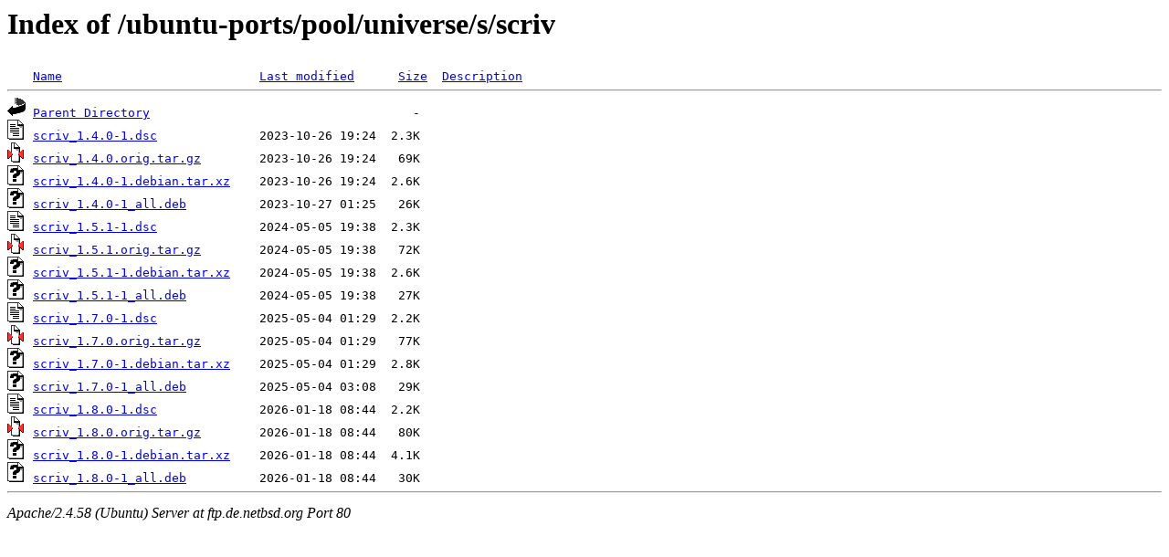

--- FILE ---
content_type: text/html;charset=UTF-8
request_url: http://ftp.de.netbsd.org/ubuntu-ports/pool/universe/s/scriv/?C=M;O=A
body_size: 717
content:
<!DOCTYPE HTML PUBLIC "-//W3C//DTD HTML 3.2 Final//EN">
<html>
 <head>
  <title>Index of /ubuntu-ports/pool/universe/s/scriv</title>
 </head>
 <body>
<h1>Index of /ubuntu-ports/pool/universe/s/scriv</h1>
<pre><img src="/icons/blank.gif" alt="Icon "> <a href="?C=N;O=A">Name</a>                           <a href="?C=M;O=D">Last modified</a>      <a href="?C=S;O=A">Size</a>  <a href="?C=D;O=A">Description</a><hr><img src="/icons/back.gif" alt="[PARENTDIR]"> <a href="/ubuntu-ports/pool/universe/s/">Parent Directory</a>                                    -   
<img src="/icons/text.gif" alt="[TXT]"> <a href="scriv_1.4.0-1.dsc">scriv_1.4.0-1.dsc</a>              2023-10-26 19:24  2.3K  
<img src="/icons/compressed.gif" alt="[   ]"> <a href="scriv_1.4.0.orig.tar.gz">scriv_1.4.0.orig.tar.gz</a>        2023-10-26 19:24   69K  
<img src="/icons/unknown.gif" alt="[   ]"> <a href="scriv_1.4.0-1.debian.tar.xz">scriv_1.4.0-1.debian.tar.xz</a>    2023-10-26 19:24  2.6K  
<img src="/icons/unknown.gif" alt="[   ]"> <a href="scriv_1.4.0-1_all.deb">scriv_1.4.0-1_all.deb</a>          2023-10-27 01:25   26K  
<img src="/icons/text.gif" alt="[TXT]"> <a href="scriv_1.5.1-1.dsc">scriv_1.5.1-1.dsc</a>              2024-05-05 19:38  2.3K  
<img src="/icons/compressed.gif" alt="[   ]"> <a href="scriv_1.5.1.orig.tar.gz">scriv_1.5.1.orig.tar.gz</a>        2024-05-05 19:38   72K  
<img src="/icons/unknown.gif" alt="[   ]"> <a href="scriv_1.5.1-1.debian.tar.xz">scriv_1.5.1-1.debian.tar.xz</a>    2024-05-05 19:38  2.6K  
<img src="/icons/unknown.gif" alt="[   ]"> <a href="scriv_1.5.1-1_all.deb">scriv_1.5.1-1_all.deb</a>          2024-05-05 19:38   27K  
<img src="/icons/text.gif" alt="[TXT]"> <a href="scriv_1.7.0-1.dsc">scriv_1.7.0-1.dsc</a>              2025-05-04 01:29  2.2K  
<img src="/icons/compressed.gif" alt="[   ]"> <a href="scriv_1.7.0.orig.tar.gz">scriv_1.7.0.orig.tar.gz</a>        2025-05-04 01:29   77K  
<img src="/icons/unknown.gif" alt="[   ]"> <a href="scriv_1.7.0-1.debian.tar.xz">scriv_1.7.0-1.debian.tar.xz</a>    2025-05-04 01:29  2.8K  
<img src="/icons/unknown.gif" alt="[   ]"> <a href="scriv_1.7.0-1_all.deb">scriv_1.7.0-1_all.deb</a>          2025-05-04 03:08   29K  
<img src="/icons/text.gif" alt="[TXT]"> <a href="scriv_1.8.0-1.dsc">scriv_1.8.0-1.dsc</a>              2026-01-18 08:44  2.2K  
<img src="/icons/compressed.gif" alt="[   ]"> <a href="scriv_1.8.0.orig.tar.gz">scriv_1.8.0.orig.tar.gz</a>        2026-01-18 08:44   80K  
<img src="/icons/unknown.gif" alt="[   ]"> <a href="scriv_1.8.0-1.debian.tar.xz">scriv_1.8.0-1.debian.tar.xz</a>    2026-01-18 08:44  4.1K  
<img src="/icons/unknown.gif" alt="[   ]"> <a href="scriv_1.8.0-1_all.deb">scriv_1.8.0-1_all.deb</a>          2026-01-18 08:44   30K  
<hr></pre>
<address>Apache/2.4.58 (Ubuntu) Server at ftp.de.netbsd.org Port 80</address>
</body></html>
